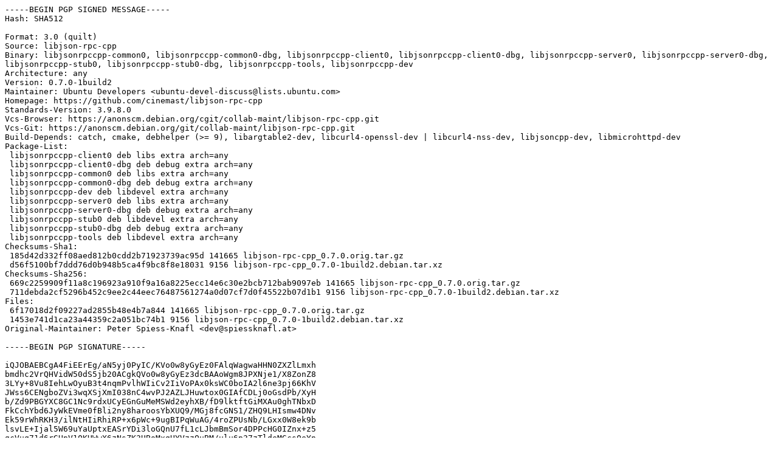

--- FILE ---
content_type: text/prs.lines.tag
request_url: http://in.archive.ubuntu.com/ubuntu/ubuntu/pool/universe/libj/libjson-rpc-cpp/libjson-rpc-cpp_0.7.0-1build2.dsc
body_size: 2852
content:
-----BEGIN PGP SIGNED MESSAGE-----
Hash: SHA512

Format: 3.0 (quilt)
Source: libjson-rpc-cpp
Binary: libjsonrpccpp-common0, libjsonrpccpp-common0-dbg, libjsonrpccpp-client0, libjsonrpccpp-client0-dbg, libjsonrpccpp-server0, libjsonrpccpp-server0-dbg, libjsonrpccpp-stub0, libjsonrpccpp-stub0-dbg, libjsonrpccpp-tools, libjsonrpccpp-dev
Architecture: any
Version: 0.7.0-1build2
Maintainer: Ubuntu Developers <ubuntu-devel-discuss@lists.ubuntu.com>
Homepage: https://github.com/cinemast/libjson-rpc-cpp
Standards-Version: 3.9.8.0
Vcs-Browser: https://anonscm.debian.org/cgit/collab-maint/libjson-rpc-cpp.git
Vcs-Git: https://anonscm.debian.org/git/collab-maint/libjson-rpc-cpp.git
Build-Depends: catch, cmake, debhelper (>= 9), libargtable2-dev, libcurl4-openssl-dev | libcurl4-nss-dev, libjsoncpp-dev, libmicrohttpd-dev
Package-List:
 libjsonrpccpp-client0 deb libs extra arch=any
 libjsonrpccpp-client0-dbg deb debug extra arch=any
 libjsonrpccpp-common0 deb libs extra arch=any
 libjsonrpccpp-common0-dbg deb debug extra arch=any
 libjsonrpccpp-dev deb libdevel extra arch=any
 libjsonrpccpp-server0 deb libs extra arch=any
 libjsonrpccpp-server0-dbg deb debug extra arch=any
 libjsonrpccpp-stub0 deb libdevel extra arch=any
 libjsonrpccpp-stub0-dbg deb debug extra arch=any
 libjsonrpccpp-tools deb libdevel extra arch=any
Checksums-Sha1:
 185d42d332ff08aed812b0cdd2b71923739ac95d 141665 libjson-rpc-cpp_0.7.0.orig.tar.gz
 d56f5100bf7ddd76d0b948b5ca4f9bc8f8e18031 9156 libjson-rpc-cpp_0.7.0-1build2.debian.tar.xz
Checksums-Sha256:
 669c2259909f11a8c196923a910f9a16a8225ecc14e6c30e2bcb712bab9097eb 141665 libjson-rpc-cpp_0.7.0.orig.tar.gz
 711debda2cf5296b452c9ee2c44eec76487561274a0d07cf7d0f45522b07d1b1 9156 libjson-rpc-cpp_0.7.0-1build2.debian.tar.xz
Files:
 6f17018d2f09227ad2855b48e4b7a844 141665 libjson-rpc-cpp_0.7.0.orig.tar.gz
 1453e741d1ca23a44359c2a051bc74b1 9156 libjson-rpc-cpp_0.7.0-1build2.debian.tar.xz
Original-Maintainer: Peter Spiess-Knafl <dev@spiessknafl.at>

-----BEGIN PGP SIGNATURE-----

iQJOBAEBCgA4FiEErEg/aN5yj0PyIC/KVo0w8yGyEz0FAlqWagwaHHN0ZXZlLmxh
bmdhc2VrQHVidW50dS5jb20ACgkQVo0w8yGyEz3dcBAAoWgm8JPXNje1/X8ZonZ8
3LYy+8Vu8IehLwOyuB3t4nqmPvlhWIiCv2IiVoPAx0ksWC0boIA2l6ne3pj66KhV
JWss6CENgboZVi3wqXSjXmI038nC4wvPJ2AZLJHuwtox0GIAfCDLj0oGsdPb/XyH
b/Zd9PBGYXC8GC1Nc9rdxUCyEGnGuMeMSWd2eyhXB/fD9lktftGiMXAu0ghTNbxD
FkCchYbd6JyWkEVme0fBli2ny8haroosYbXUQ9/MGj8fcGNS1/ZHQ9LHIsmw4DNv
Ek59rWhRKH3/ilNtHIiRhiRP+x6pWc+9ugBIPqWuAG/4roZPUsNb/LGxx0W8ek9b
lsvLE+Ijal5W69uYaUptxEASrYDi3loGQnU7fL1cLJbmBmSor4DPPcHG0IZnx+z5
gcVuq71d6rGHpV10KHWwX6zNsZK3UBoMxgHYVzzOuBM/ulu6p37zTldeMGcs0eYn
jetI5Vg9iwaJw681zsm2socoZh3nxEU0y0qSWElJXH3AVznvvmgSvGKSlxZGFMHg
1rbXYKog3xxBxP6o9iG+aAy5Fo8SfruhX7xKvRN+AiqMkH4KjuuRtxKMLTBm20vX
QlusJKXJjkUO1nrYpOsTlzYO50V+Q4uQiIuiV9/g8SICu+vtdmF7mzT/CDbgQHTn
tjvR0/V4i/sVUPqS+M4ZCMY=
=6yxg
-----END PGP SIGNATURE-----
